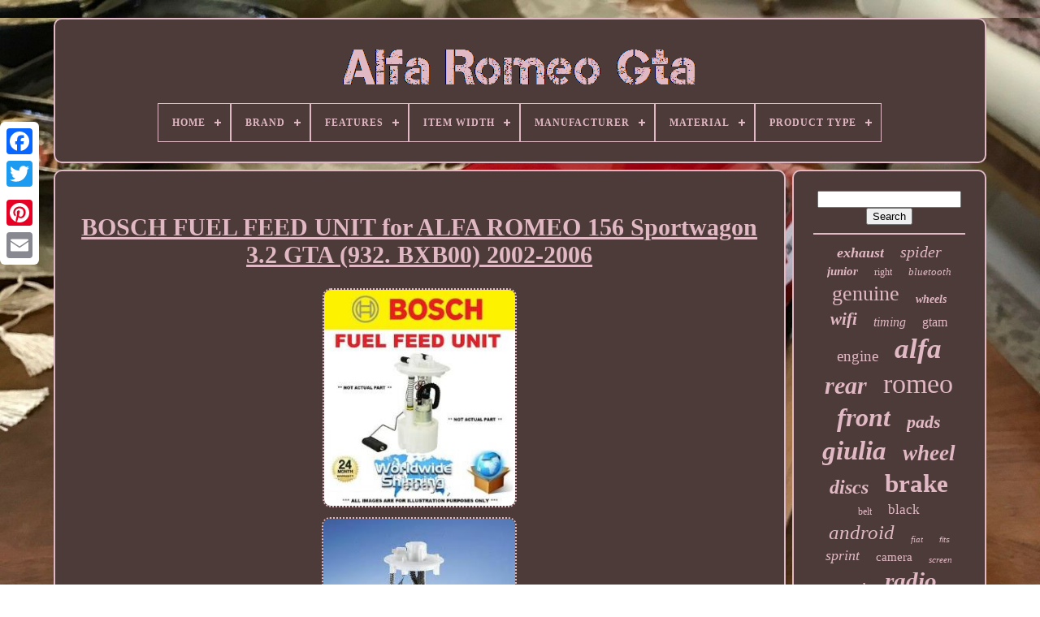

--- FILE ---
content_type: text/html
request_url: https://allalfaromeogta.com/en/bosch-fuel-feed-unit-for-alfa-romeo-156-sportwagon-3-2-gta-932-bxb00-2002-2006.htm
body_size: 5511
content:
 

 <!doctype  html> 

<html> 


	 <head>

  

	
		 <title> 	 	


Bosch Fuel Feed Unit For Alfa Romeo 156 Sportwagon 3.2 Gta (932. Bxb00) 2002-2006  
  </title>	  
	  
	 

<!--\\\\\\\\\\\\\\\\\\\\\\\\\\\\\\\\\\\\\\\\\\\\\\\\\\\\\\\\\\\\\\\\\\\\\\\\\\\\\\\\\\\-->
<link	type="image/png" href="https://allalfaromeogta.com/favicon.png" rel="icon"> 
	
 
 	  
<meta http-equiv="content-type"   content="text/html; charset=UTF-8">

	<meta name="viewport"	content="width=device-width, initial-scale=1">   
	
			 
<link rel="stylesheet" type="text/css"  href="https://allalfaromeogta.com/duzesiv.css">  
 
	


<link  href="https://allalfaromeogta.com/goboh.css"	type="text/css" rel="stylesheet">
 	 

	  	 
<script src="https://code.jquery.com/jquery-latest.min.js"   type="text/javascript">   </script>
 
	   
<script src="https://allalfaromeogta.com/qyzute.js" type="text/javascript">

  </script>  

	 
 	
 	<script   src="https://allalfaromeogta.com/lyti.js" type="text/javascript"> 
</script>	 

	 	
  
 <script async src="https://allalfaromeogta.com/qofij.js"  type="text/javascript"> 
	 </script>  
	   	  	
<script  async src="https://allalfaromeogta.com/rynaryxure.js"	type="text/javascript">  </script> 	
 

	
	
	
  
<script type="text/javascript">	


var a2a_config = a2a_config || {};a2a_config.no_3p = 1;	 
</script>
 	


	
	 
<script type="text/javascript"> 
	window.onload = function ()
	{
		hogoso('xeteko', 'Search', 'https://allalfaromeogta.com/en/search.php');
		laqowa("gawukigup.php","lvayc", "Bosch Fuel Feed Unit For Alfa Romeo 156 Sportwagon 3.2 Gta (932. Bxb00) 2002-2006");
		
		
	}
	 </script>
 
 
	 
</head>
 

  	
	
<!--\\\\\\\\\\\\\\\\\\\\\\\\\\\\\\\\\\\\\\\\\\\\\\\\\\\\\\\\\\\\\\\\\\\\\\\\\\\\\\\\\\\

   BODY

\\\\\\\\\\\\\\\\\\\\\\\\\\\\\\\\\\\\\\\\\\\\\\\\\\\\\\\\\\\\\\\\\\\\\\\\\\\\\\\\\\\-->
<body   data-id="294009571948">
 



				
<div class="a2a_kit a2a_kit_size_32 a2a_floating_style a2a_vertical_style" style="left:0px; top:150px;"> 	
		<a class="a2a_button_facebook"> 
</a>


 		
		   <a class="a2a_button_twitter"> </a>	

				 <a	class="a2a_button_google_plus"> </a> 	 	
 
	 	
		

   

<!--\\\\\\\\\\\\\\\\\\\\\\\\\\\\\\\\\\\\\\\\\\\\\\\\\\\\\\\\\\\\\\\\\\\\\\\\\\\\\\\\\\\
   a
\\\\\\\\\\\\\\\\\\\\\\\\\\\\\\\\\\\\\\\\\\\\\\\\\\\\\\\\\\\\\\\\\\\\\\\\\\\\\\\\\\\-->
<a class="a2a_button_pinterest">
	 	</a>	 	  	
		
 	
<a   class="a2a_button_email"> 
  </a> 

	  </div>	

		 
  <div   id="dijyz">  

   	 
			  <div id="caluv">
 
		 	   
			

 <a  href="https://allalfaromeogta.com/en/"><img  alt="Alfa Romeo Gta"  src="https://allalfaromeogta.com/en/alfa-romeo-gta.gif">   </a>



			
<div id='lyzasahemy' class='align-center'>
<ul>
<li class='has-sub'><a href='https://allalfaromeogta.com/en/'><span>Home</span></a>
<ul>
	<li><a href='https://allalfaromeogta.com/en/all-items-alfa-romeo-gta.htm'><span>All items</span></a></li>
	<li><a href='https://allalfaromeogta.com/en/newest-items-alfa-romeo-gta.htm'><span>Newest items</span></a></li>
	<li><a href='https://allalfaromeogta.com/en/most-viewed-items-alfa-romeo-gta.htm'><span>Most viewed items</span></a></li>
	<li><a href='https://allalfaromeogta.com/en/recent-videos-alfa-romeo-gta.htm'><span>Recent videos</span></a></li>
</ul>
</li>

<li class='has-sub'><a href='https://allalfaromeogta.com/en/brand/'><span>Brand</span></a>
<ul>
	<li><a href='https://allalfaromeogta.com/en/brand/alfa-romeo.htm'><span>Alfa Romeo (275)</span></a></li>
	<li><a href='https://allalfaromeogta.com/en/brand/bbr.htm'><span>Bbr (48)</span></a></li>
	<li><a href='https://allalfaromeogta.com/en/brand/bcsmmcar.htm'><span>Bcsmmcar (45)</span></a></li>
	<li><a href='https://allalfaromeogta.com/en/brand/black-diamond.htm'><span>Black Diamond (31)</span></a></li>
	<li><a href='https://allalfaromeogta.com/en/brand/bosch.htm'><span>Bosch (40)</span></a></li>
	<li><a href='https://allalfaromeogta.com/en/brand/brembo.htm'><span>Brembo (39)</span></a></li>
	<li><a href='https://allalfaromeogta.com/en/brand/ebc.htm'><span>Ebc (30)</span></a></li>
	<li><a href='https://allalfaromeogta.com/en/brand/first-line.htm'><span>First Line (29)</span></a></li>
	<li><a href='https://allalfaromeogta.com/en/brand/fls.htm'><span>Fls (40)</span></a></li>
	<li><a href='https://allalfaromeogta.com/en/brand/fusion.htm'><span>Fusion (53)</span></a></li>
	<li><a href='https://allalfaromeogta.com/en/brand/gates.htm'><span>Gates (57)</span></a></li>
	<li><a href='https://allalfaromeogta.com/en/brand/minichamps.htm'><span>Minichamps (27)</span></a></li>
	<li><a href='https://allalfaromeogta.com/en/brand/mtec-brakes.htm'><span>Mtec Brakes (20)</span></a></li>
	<li><a href='https://allalfaromeogta.com/en/brand/oe-quality.htm'><span>Oe Quality (34)</span></a></li>
	<li><a href='https://allalfaromeogta.com/en/brand/oz-racing.htm'><span>Oz Racing (22)</span></a></li>
	<li><a href='https://allalfaromeogta.com/en/brand/sachs.htm'><span>Sachs (23)</span></a></li>
	<li><a href='https://allalfaromeogta.com/en/brand/skf.htm'><span>Skf (27)</span></a></li>
	<li><a href='https://allalfaromeogta.com/en/brand/tamiya.htm'><span>Tamiya (40)</span></a></li>
	<li><a href='https://allalfaromeogta.com/en/brand/tarox.htm'><span>Tarox (54)</span></a></li>
	<li><a href='https://allalfaromeogta.com/en/brand/tunershop.htm'><span>Tunershop (30)</span></a></li>
	<li><a href='https://allalfaromeogta.com/en/newest-items-alfa-romeo-gta.htm'>Other (2416)</a></li>
</ul>
</li>

<li class='has-sub'><a href='https://allalfaromeogta.com/en/features/'><span>Features</span></a>
<ul>
	<li><a href='https://allalfaromeogta.com/en/features/100-accuracy-of-fit.htm'><span>100% Accuracy Of Fit (2)</span></a></li>
	<li><a href='https://allalfaromeogta.com/en/features/android.htm'><span>Android (2)</span></a></li>
	<li><a href='https://allalfaromeogta.com/en/features/breathable.htm'><span>Breathable (4)</span></a></li>
	<li><a href='https://allalfaromeogta.com/en/features/climate-control.htm'><span>Climate Control (4)</span></a></li>
	<li><a href='https://allalfaromeogta.com/en/features/clockwise-rotation.htm'><span>Clockwise Rotation (4)</span></a></li>
	<li><a href='https://allalfaromeogta.com/en/features/dimpled-grooved.htm'><span>Dimpled Grooved (4)</span></a></li>
	<li><a href='https://allalfaromeogta.com/en/features/drilled-grooved.htm'><span>Drilled Grooved (13)</span></a></li>
	<li><a href='https://allalfaromeogta.com/en/features/drilled-surface.htm'><span>Drilled Surface (2)</span></a></li>
	<li><a href='https://allalfaromeogta.com/en/features/durable.htm'><span>Durable (2)</span></a></li>
	<li><a href='https://allalfaromeogta.com/en/features/easy-installation.htm'><span>Easy Installation (9)</span></a></li>
	<li><a href='https://allalfaromeogta.com/en/features/easy-to-replace.htm'><span>Easy To Replace (14)</span></a></li>
	<li><a href='https://allalfaromeogta.com/en/features/horn-controls.htm'><span>Horn Controls (6)</span></a></li>
	<li><a href='https://allalfaromeogta.com/en/features/kit.htm'><span>Kit (2)</span></a></li>
	<li><a href='https://allalfaromeogta.com/en/features/limited-edition.htm'><span>Limited Edition (7)</span></a></li>
	<li><a href='https://allalfaromeogta.com/en/features/parking-monitor.htm'><span>Parking Monitor (3)</span></a></li>
	<li><a href='https://allalfaromeogta.com/en/features/pulley-included.htm'><span>Pulley Included (3)</span></a></li>
	<li><a href='https://allalfaromeogta.com/en/features/unopened-box.htm'><span>Unopened Box (2)</span></a></li>
	<li><a href='https://allalfaromeogta.com/en/features/waterproof.htm'><span>Waterproof (2)</span></a></li>
	<li><a href='https://allalfaromeogta.com/en/newest-items-alfa-romeo-gta.htm'>Other (3295)</a></li>
</ul>
</li>

<li class='has-sub'><a href='https://allalfaromeogta.com/en/item-width/'><span>Item Width</span></a>
<ul>
	<li><a href='https://allalfaromeogta.com/en/item-width/175mm.htm'><span>175mm (3)</span></a></li>
	<li><a href='https://allalfaromeogta.com/en/item-width/250mm.htm'><span>250mm (2)</span></a></li>
	<li><a href='https://allalfaromeogta.com/en/newest-items-alfa-romeo-gta.htm'>Other (3375)</a></li>
</ul>
</li>

<li class='has-sub'><a href='https://allalfaromeogta.com/en/manufacturer/'><span>Manufacturer</span></a>
<ul>
	<li><a href='https://allalfaromeogta.com/en/manufacturer/alfa-romeo.htm'><span>Alfa Romeo (89)</span></a></li>
	<li><a href='https://allalfaromeogta.com/en/manufacturer/ate.htm'><span>Ate (2)</span></a></li>
	<li><a href='https://allalfaromeogta.com/en/manufacturer/bilstein.htm'><span>Bilstein (2)</span></a></li>
	<li><a href='https://allalfaromeogta.com/en/manufacturer/blic.htm'><span>Blic (3)</span></a></li>
	<li><a href='https://allalfaromeogta.com/en/manufacturer/bosch.htm'><span>Bosch (2)</span></a></li>
	<li><a href='https://allalfaromeogta.com/en/manufacturer/carproject.htm'><span>Carproject (2)</span></a></li>
	<li><a href='https://allalfaromeogta.com/en/manufacturer/denso.htm'><span>Denso (2)</span></a></li>
	<li><a href='https://allalfaromeogta.com/en/manufacturer/eibach.htm'><span>Eibach (2)</span></a></li>
	<li><a href='https://allalfaromeogta.com/en/manufacturer/electronicx.htm'><span>Electronicx (4)</span></a></li>
	<li><a href='https://allalfaromeogta.com/en/manufacturer/febi-bilstein.htm'><span>Febi Bilstein (5)</span></a></li>
	<li><a href='https://allalfaromeogta.com/en/manufacturer/ferodo.htm'><span>Ferodo (4)</span></a></li>
	<li><a href='https://allalfaromeogta.com/en/manufacturer/fiat.htm'><span>Fiat (4)</span></a></li>
	<li><a href='https://allalfaromeogta.com/en/manufacturer/for-alfa-romeo.htm'><span>For Alfa Romeo (4)</span></a></li>
	<li><a href='https://allalfaromeogta.com/en/manufacturer/kw-automotive-gmbh.htm'><span>Kw Automotive Gmbh (2)</span></a></li>
	<li><a href='https://allalfaromeogta.com/en/manufacturer/magneti-marelli.htm'><span>Magneti Marelli (5)</span></a></li>
	<li><a href='https://allalfaromeogta.com/en/manufacturer/maxgear.htm'><span>Maxgear (2)</span></a></li>
	<li><a href='https://allalfaromeogta.com/en/manufacturer/maxton-design.htm'><span>Maxton Design (5)</span></a></li>
	<li><a href='https://allalfaromeogta.com/en/manufacturer/myalfa.htm'><span>Myalfa (2)</span></a></li>
	<li><a href='https://allalfaromeogta.com/en/manufacturer/no-name.htm'><span>No-name (2)</span></a></li>
	<li><a href='https://allalfaromeogta.com/en/manufacturer/omp.htm'><span>Omp (2)</span></a></li>
	<li><a href='https://allalfaromeogta.com/en/newest-items-alfa-romeo-gta.htm'>Other (3235)</a></li>
</ul>
</li>

<li class='has-sub'><a href='https://allalfaromeogta.com/en/material/'><span>Material</span></a>
<ul>
	<li><a href='https://allalfaromeogta.com/en/material/abs.htm'><span>Abs (16)</span></a></li>
	<li><a href='https://allalfaromeogta.com/en/material/abs-pc.htm'><span>Abs / Pc (4)</span></a></li>
	<li><a href='https://allalfaromeogta.com/en/material/alloy.htm'><span>Alloy (4)</span></a></li>
	<li><a href='https://allalfaromeogta.com/en/material/aluminium.htm'><span>Aluminium (26)</span></a></li>
	<li><a href='https://allalfaromeogta.com/en/material/carpet.htm'><span>Carpet (5)</span></a></li>
	<li><a href='https://allalfaromeogta.com/en/material/diecast.htm'><span>Diecast (27)</span></a></li>
	<li><a href='https://allalfaromeogta.com/en/material/gummi-metal.htm'><span>Gummi + Metal (3)</span></a></li>
	<li><a href='https://allalfaromeogta.com/en/material/league.htm'><span>League (3)</span></a></li>
	<li><a href='https://allalfaromeogta.com/en/material/leather.htm'><span>Leather (18)</span></a></li>
	<li><a href='https://allalfaromeogta.com/en/material/leder.htm'><span>Leder (11)</span></a></li>
	<li><a href='https://allalfaromeogta.com/en/material/leichtmetall.htm'><span>Leichtmetall (3)</span></a></li>
	<li><a href='https://allalfaromeogta.com/en/material/metal.htm'><span>Metal (6)</span></a></li>
	<li><a href='https://allalfaromeogta.com/en/material/microfiber-leather.htm'><span>Microfiber Leather (6)</span></a></li>
	<li><a href='https://allalfaromeogta.com/en/material/plastic.htm'><span>Plastic (45)</span></a></li>
	<li><a href='https://allalfaromeogta.com/en/material/pu-leather.htm'><span>Pu Leather (4)</span></a></li>
	<li><a href='https://allalfaromeogta.com/en/material/resin.htm'><span>Resin (21)</span></a></li>
	<li><a href='https://allalfaromeogta.com/en/material/stahlblech-verzinkt.htm'><span>Stahlblech Verzinkt (6)</span></a></li>
	<li><a href='https://allalfaromeogta.com/en/material/stainless-steel.htm'><span>Stainless Steel (40)</span></a></li>
	<li><a href='https://allalfaromeogta.com/en/material/steel.htm'><span>Steel (7)</span></a></li>
	<li><a href='https://allalfaromeogta.com/en/material/wood.htm'><span>Wood (6)</span></a></li>
	<li><a href='https://allalfaromeogta.com/en/newest-items-alfa-romeo-gta.htm'>Other (3119)</a></li>
</ul>
</li>

<li class='has-sub'><a href='https://allalfaromeogta.com/en/product-type/'><span>Product Type</span></a>
<ul>
	<li><a href='https://allalfaromeogta.com/en/product-type/chip-tuning.htm'><span>Chip Tuning (6)</span></a></li>
	<li><a href='https://allalfaromeogta.com/en/product-type/headlight.htm'><span>Headlight (4)</span></a></li>
	<li><a href='https://allalfaromeogta.com/en/product-type/sensor.htm'><span>Sensor (2)</span></a></li>
	<li><a href='https://allalfaromeogta.com/en/product-type/wheel-bearing-kit.htm'><span>Wheel Bearing Kit (2)</span></a></li>
	<li><a href='https://allalfaromeogta.com/en/newest-items-alfa-romeo-gta.htm'>Other (3366)</a></li>
</ul>
</li>

</ul>
</div>

		
	 </div>	

	

		
 <div id="kymaj">
 	 
			

 	
<!--\\\\\\\\\\\\\\\\\\\\\\\\\\\\\\\\\\\\\\\\\\\\\\\\\\\\\\\\\\\\\\\\\\\\\\\\\\\\\\\\\\\-->
<div  id="zawes"> 
				 
	 <div	id="tejavo">   
</div> 

				 	 <h1 class="[base64]">BOSCH FUEL FEED UNIT for ALFA ROMEO 156 Sportwagon 3.2 GTA (932. BXB00) 2002-2006
  </h1>

<br/>	<img class="bhfLi3h9" src="https://allalfaromeogta.com/en/pictures/BOSCH-FUEL-FEED-UNIT-for-ALFA-ROMEO-156-Sportwagon-3-2-GTA-932-BXB00-2002-2006-01-cys.jpg" title="BOSCH FUEL FEED UNIT for ALFA ROMEO 156 Sportwagon 3.2 GTA (932. BXB00) 2002-2006" alt="BOSCH FUEL FEED UNIT for ALFA ROMEO 156 Sportwagon 3.2 GTA (932. BXB00) 2002-2006"/>  
<br/>     <img class="bhfLi3h9" src="https://allalfaromeogta.com/en/pictures/BOSCH-FUEL-FEED-UNIT-for-ALFA-ROMEO-156-Sportwagon-3-2-GTA-932-BXB00-2002-2006-02-clao.jpg" title="BOSCH FUEL FEED UNIT for ALFA ROMEO 156 Sportwagon 3.2 GTA (932. BXB00) 2002-2006" alt="BOSCH FUEL FEED UNIT for ALFA ROMEO 156 Sportwagon 3.2 GTA (932. BXB00) 2002-2006"/> 	


	<br/> 
<img class="bhfLi3h9" src="https://allalfaromeogta.com/en/pictures/BOSCH-FUEL-FEED-UNIT-for-ALFA-ROMEO-156-Sportwagon-3-2-GTA-932-BXB00-2002-2006-03-rddi.jpg" title="BOSCH FUEL FEED UNIT for ALFA ROMEO 156 Sportwagon 3.2 GTA (932. BXB00) 2002-2006" alt="BOSCH FUEL FEED UNIT for ALFA ROMEO 156 Sportwagon 3.2 GTA (932. BXB00) 2002-2006"/>  
<br/><img class="bhfLi3h9" src="https://allalfaromeogta.com/en/pictures/BOSCH-FUEL-FEED-UNIT-for-ALFA-ROMEO-156-Sportwagon-3-2-GTA-932-BXB00-2002-2006-04-phge.jpg" title="BOSCH FUEL FEED UNIT for ALFA ROMEO 156 Sportwagon 3.2 GTA (932. BXB00) 2002-2006" alt="BOSCH FUEL FEED UNIT for ALFA ROMEO 156 Sportwagon 3.2 GTA (932. BXB00) 2002-2006"/>
		<br/><img class="bhfLi3h9" src="https://allalfaromeogta.com/en/pictures/BOSCH-FUEL-FEED-UNIT-for-ALFA-ROMEO-156-Sportwagon-3-2-GTA-932-BXB00-2002-2006-05-ffa.jpg" title="BOSCH FUEL FEED UNIT for ALFA ROMEO 156 Sportwagon 3.2 GTA (932. BXB00) 2002-2006" alt="BOSCH FUEL FEED UNIT for ALFA ROMEO 156 Sportwagon 3.2 GTA (932. BXB00) 2002-2006"/>  <br/>
   
<img class="bhfLi3h9" src="https://allalfaromeogta.com/en/pictures/BOSCH-FUEL-FEED-UNIT-for-ALFA-ROMEO-156-Sportwagon-3-2-GTA-932-BXB00-2002-2006-06-mu.jpg" title="BOSCH FUEL FEED UNIT for ALFA ROMEO 156 Sportwagon 3.2 GTA (932. BXB00) 2002-2006" alt="BOSCH FUEL FEED UNIT for ALFA ROMEO 156 Sportwagon 3.2 GTA (932. BXB00) 2002-2006"/> 	
<br/>	<br/>
<img class="bhfLi3h9" src="https://allalfaromeogta.com/en/qiditiza.gif" title="BOSCH FUEL FEED UNIT for ALFA ROMEO 156 Sportwagon 3.2 GTA (932. BXB00) 2002-2006" alt="BOSCH FUEL FEED UNIT for ALFA ROMEO 156 Sportwagon 3.2 GTA (932. BXB00) 2002-2006"/>   
  
 <img class="bhfLi3h9" src="https://allalfaromeogta.com/en/ryrafani.gif" title="BOSCH FUEL FEED UNIT for ALFA ROMEO 156 Sportwagon 3.2 GTA (932. BXB00) 2002-2006" alt="BOSCH FUEL FEED UNIT for ALFA ROMEO 156 Sportwagon 3.2 GTA (932. BXB00) 2002-2006"/>	

	 	<br/> <p>	 
A-Z MOTOR SPARES (S-o-T) LTD. BOSCH FUEL FEED UNIT for ALFA ROMEO 156 Sportwagon 3.2 GTA 932. Vehicle Registration Number OR VIN / Chassis Number. BOSCH Fuel Feed Unit - OE QUALITY. Please Provide UK Reg or FULL VIN / Chassis No.


</p>			<p> Full Vehicle Specification Is Needed to Check/Confirm Fitment. NOTE : SOMETIMES WE MAY SUPPLY ALTERNATIVE.</p> 
  
<p>  BRANDS ACCORDING TO YOUR MAKE & MODEL / STOCK AVAILABILTY. All payments must be received before items are sent.  </p>		<p> Our deliveries are Monday - Friday and are usually before 3pm. We post world wide and use different courier services.</p>   
<p>
	 You may change your mind and cancel part or all of your order with us at any time up to 30 days. All items must be in original packaging, must not have been fitted or used in any way any evidence to the contrary. You are obliged to take reasonable care of the item whilst in your possession. This item is in the category "Vehicle Parts & Accessories\Car Parts & Accessories\Air & Fuel Delivery\Fuel Pumps & Sending Units". The seller is "a2zmotorspares" and is located in this country: GB.</p> <p>
 This item can be shipped worldwide.
<ol>
<li>Brand: BOSCH</li>
<li>Vehicle Details :: Please Provide UK Reg or FULL VIN / Chassis No.
  </p>
 <p>
 for Exact Fitment</li>
<li>Fitment :: Some Fitment Variations May Apply - Please Contact Us</li>
<li>Vehicle Spec/Details :: Full Vehicle Specification Is Needed to Check/Confirm Fitment</li>
<li>Engine Size (cc): 3179 cc</li>
<li>Model Code :: 932_</li>
<li>Engine Code :: 932 A.000</li>
<li>Engine Power (bhp): 250 bhp</li>
<li>Fuel Type :: Petrol</li>
<li>Body Type :: Estate</li>
<li>Type: Fuel Sending Unit</li>
</ol>

</p>	
	  <br/>
 <img class="bhfLi3h9" src="https://allalfaromeogta.com/en/qiditiza.gif" title="BOSCH FUEL FEED UNIT for ALFA ROMEO 156 Sportwagon 3.2 GTA (932. BXB00) 2002-2006" alt="BOSCH FUEL FEED UNIT for ALFA ROMEO 156 Sportwagon 3.2 GTA (932. BXB00) 2002-2006"/>   
  
 <img class="bhfLi3h9" src="https://allalfaromeogta.com/en/ryrafani.gif" title="BOSCH FUEL FEED UNIT for ALFA ROMEO 156 Sportwagon 3.2 GTA (932. BXB00) 2002-2006" alt="BOSCH FUEL FEED UNIT for ALFA ROMEO 156 Sportwagon 3.2 GTA (932. BXB00) 2002-2006"/>
 <br/>
				
				   <script	type="text/javascript">
					zijor();
				 </script>	
	

			
				 		
  	
<!--\\\\\\\\\\\\\\\\\\\\\\\\\\\\\\\\\\\\\\\\\\\\\\\\\\\\\\\\\\\\\\\\\\\\\\\\\\\\\\\\\\\-->
<div  style="margin:10px auto;width:200px;" class="a2a_kit a2a_kit_size_32 a2a_default_style">

					 	
	<a class="a2a_button_facebook">
 </a> 	
						 	
	   <a	class="a2a_button_twitter">
 

</a>


					   <a class="a2a_button_google_plus"> </a>
					
<!--\\\\\\\\\\\\\\\\\\\\\\\\\\\\\\\\\\\\\\\\\\\\\\\\\\\\\\\\\\\\\\\\\\\\\\\\\\\\\\\\\\\-->
<a	class="a2a_button_pinterest">  
</a> 
 	
					



 
<a  class="a2a_button_email">  
  </a>	
				 
		 </div>
 
					
				
			 

</div> 	

 
			 <div   id="zifesy">
  
				
					 
	<div  id="xeteko"> 	 
					 


<!--\\\\\\\\\\\\\\\\\\\\\\\\\\\\\\\\\\\\\\\\\\\\\\\\\\\\\\\\\\\\\\\\\\\\\\\\\\\\\\\\\\\-->
<hr>
  
				
		

 </div>	 
  

				 	
  <div	id="gogiduv"> 
 	
</div> 		
				
					 
  <div id="tyloducej"> 
					<a style="font-family:Arial Black;font-size:18px;font-weight:bolder;font-style:oblique;text-decoration:none" href="https://allalfaromeogta.com/en/zefus/exhaust.htm">exhaust</a><a style="font-family:Zap Chance;font-size:20px;font-weight:lighter;font-style:italic;text-decoration:none" href="https://allalfaromeogta.com/en/zefus/spider.htm">spider</a><a style="font-family:MS-DOS CP 437;font-size:15px;font-weight:bold;font-style:italic;text-decoration:none" href="https://allalfaromeogta.com/en/zefus/junior.htm">junior</a><a style="font-family:New York;font-size:12px;font-weight:normal;font-style:normal;text-decoration:none" href="https://allalfaromeogta.com/en/zefus/right.htm">right</a><a style="font-family:Monotype.com;font-size:13px;font-weight:lighter;font-style:italic;text-decoration:none" href="https://allalfaromeogta.com/en/zefus/bluetooth.htm">bluetooth</a><a style="font-family:OzHandicraft BT;font-size:26px;font-weight:normal;font-style:normal;text-decoration:none" href="https://allalfaromeogta.com/en/zefus/genuine.htm">genuine</a><a style="font-family:Micro;font-size:14px;font-weight:bold;font-style:oblique;text-decoration:none" href="https://allalfaromeogta.com/en/zefus/wheels.htm">wheels</a><a style="font-family:Univers Condensed;font-size:21px;font-weight:bold;font-style:italic;text-decoration:none" href="https://allalfaromeogta.com/en/zefus/wifi.htm">wifi</a><a style="font-family:Coronet;font-size:16px;font-weight:normal;font-style:italic;text-decoration:none" href="https://allalfaromeogta.com/en/zefus/timing.htm">timing</a><a style="font-family:Minion Web;font-size:16px;font-weight:lighter;font-style:normal;text-decoration:none" href="https://allalfaromeogta.com/en/zefus/gtam.htm">gtam</a><a style="font-family:Minion Web;font-size:19px;font-weight:lighter;font-style:normal;text-decoration:none" href="https://allalfaromeogta.com/en/zefus/engine.htm">engine</a><a style="font-family:Footlight MT Light;font-size:35px;font-weight:bold;font-style:oblique;text-decoration:none" href="https://allalfaromeogta.com/en/zefus/alfa.htm">alfa</a><a style="font-family:Modern;font-size:30px;font-weight:bold;font-style:italic;text-decoration:none" href="https://allalfaromeogta.com/en/zefus/rear.htm">rear</a><a style="font-family:GilbertUltraBold;font-size:34px;font-weight:lighter;font-style:normal;text-decoration:none" href="https://allalfaromeogta.com/en/zefus/romeo.htm">romeo</a><a style="font-family:Bookman Old Style;font-size:32px;font-weight:bolder;font-style:italic;text-decoration:none" href="https://allalfaromeogta.com/en/zefus/front.htm">front</a><a style="font-family:Lincoln;font-size:22px;font-weight:bolder;font-style:oblique;text-decoration:none" href="https://allalfaromeogta.com/en/zefus/pads.htm">pads</a><a style="font-family:Cursive Elegant;font-size:33px;font-weight:bolder;font-style:oblique;text-decoration:none" href="https://allalfaromeogta.com/en/zefus/giulia.htm">giulia</a><a style="font-family:Carleton ;font-size:27px;font-weight:bolder;font-style:oblique;text-decoration:none" href="https://allalfaromeogta.com/en/zefus/wheel.htm">wheel</a><a style="font-family:OzHandicraft BT;font-size:24px;font-weight:bolder;font-style:oblique;text-decoration:none" href="https://allalfaromeogta.com/en/zefus/discs.htm">discs</a><a style="font-family:OzHandicraft BT;font-size:31px;font-weight:bold;font-style:normal;text-decoration:none" href="https://allalfaromeogta.com/en/zefus/brake.htm">brake</a><a style="font-family:Century Gothic;font-size:12px;font-weight:normal;font-style:normal;text-decoration:none" href="https://allalfaromeogta.com/en/zefus/belt.htm">belt</a><a style="font-family:Footlight MT Light;font-size:17px;font-weight:lighter;font-style:normal;text-decoration:none" href="https://allalfaromeogta.com/en/zefus/black.htm">black</a><a style="font-family:Matura MT Script Capitals;font-size:25px;font-weight:lighter;font-style:oblique;text-decoration:none" href="https://allalfaromeogta.com/en/zefus/android.htm">android</a><a style="font-family:Letter Gothic;font-size:11px;font-weight:normal;font-style:oblique;text-decoration:none" href="https://allalfaromeogta.com/en/zefus/fiat.htm">fiat</a><a style="font-family:Helvetica;font-size:10px;font-weight:normal;font-style:oblique;text-decoration:none" href="https://allalfaromeogta.com/en/zefus/fits.htm">fits</a><a style="font-family:Small Fonts;font-size:18px;font-weight:lighter;font-style:oblique;text-decoration:none" href="https://allalfaromeogta.com/en/zefus/sprint.htm">sprint</a><a style="font-family:GV Terminal;font-size:15px;font-weight:normal;font-style:normal;text-decoration:none" href="https://allalfaromeogta.com/en/zefus/camera.htm">camera</a><a style="font-family:Bodoni MT Ultra Bold;font-size:11px;font-weight:lighter;font-style:oblique;text-decoration:none" href="https://allalfaromeogta.com/en/zefus/screen.htm">screen</a><a style="font-family:Geneva;font-size:14px;font-weight:bolder;font-style:italic;text-decoration:none" href="https://allalfaromeogta.com/en/zefus/touch.htm">touch</a><a style="font-family:GilbertUltraBold;font-size:29px;font-weight:bolder;font-style:oblique;text-decoration:none" href="https://allalfaromeogta.com/en/zefus/radio.htm">radio</a><a style="font-family:Old English Text MT;font-size:13px;font-weight:normal;font-style:normal;text-decoration:none" href="https://allalfaromeogta.com/en/zefus/sportwagon.htm">sportwagon</a><a style="font-family:Footlight MT Light;font-size:23px;font-weight:normal;font-style:normal;text-decoration:none" href="https://allalfaromeogta.com/en/zefus/player.htm">player</a><a style="font-family:Book Antiqua;font-size:28px;font-weight:bold;font-style:oblique;text-decoration:none" href="https://allalfaromeogta.com/en/zefus/stereo.htm">stereo</a><a style="font-family:Courier New;font-size:19px;font-weight:bold;font-style:italic;text-decoration:none" href="https://allalfaromeogta.com/en/zefus/alloy.htm">alloy</a><a style="font-family:Antique Olive;font-size:17px;font-weight:bold;font-style:normal;text-decoration:none" href="https://allalfaromeogta.com/en/zefus/left.htm">left</a>  
				 
  </div>
  

			
			 </div>    	
	
		

</div>

	
		

	<div id="fogu">   	
		
			 	
 
<ul> 


				 	
  	 <li>
						<a	href="https://allalfaromeogta.com/en/">
Home

 </a> 
    
				</li>
				
 <li>	  
						<a href="https://allalfaromeogta.com/en/contact.php">
 Contact </a>
				 
	</li> 
				<li> 	
					   <a href="https://allalfaromeogta.com/en/privacy.htm">
	



Privacy Policies	</a>
	
 

				  </li>
 	 
				<li>	
					

 <a href="https://allalfaromeogta.com/en/tos.htm">


 
Service Agreement  	
 </a>

				</li> 
				    <li>  

					<a	href="https://allalfaromeogta.com/?l=en">	 
EN
 </a>
					&nbsp;
						<a  href="https://allalfaromeogta.com/?l=fr">

	 	  FR   

 </a> 
				 </li>

				
				
				


<div   class="a2a_kit a2a_kit_size_32 a2a_default_style" style="margin:10px auto;width:200px;">
 

					 	<a class="a2a_button_facebook"> </a>	


					<a   class="a2a_button_twitter">
 </a>
  
					 		<a class="a2a_button_google_plus"> 	 </a>

					
<a   class="a2a_button_pinterest"></a>
       	
					
 
<!--\\\\\\\\\\\\\\\\\\\\\\\\\\\\\\\\\\\\\\\\\\\\\\\\\\\\\\\\\\\\\\\\\\\\\\\\\\\\\\\\\\\-->
<a class="a2a_button_email">
 		
 	</a> 
	  

				 		 </div>	
				
			   </ul>	   
			
		</div> 

	</div> 

   	  <script type="text/javascript" src="//static.addtoany.com/menu/page.js">	
	</script>


 	

	
 </body> 				
	
</HTML>